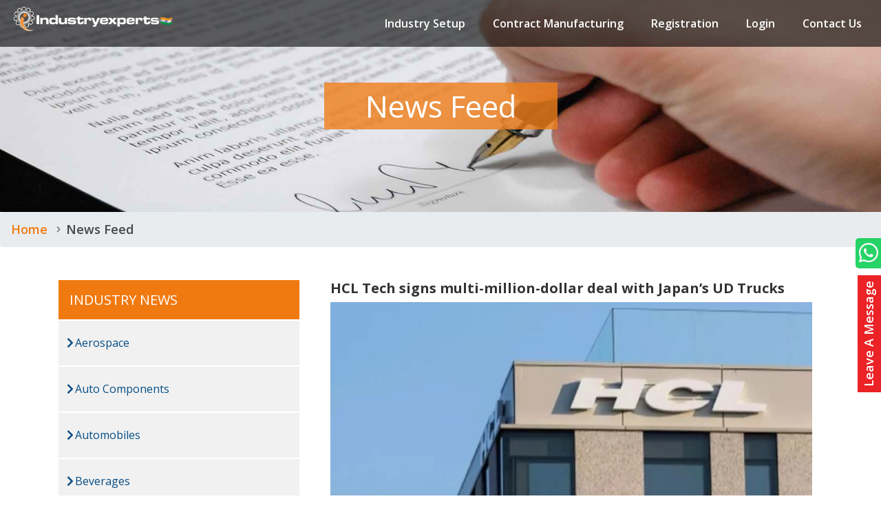

--- FILE ---
content_type: text/html; charset=utf-8
request_url: https://www.industryexperts.co.in/news-feed/it-services-ites-software/hcl-tech-signs-multi-million-dollar-deal-with-japan-s-ud-trucks
body_size: 13789
content:


<!DOCTYPE html>

<html lang="en">
<head>
    <!-- Google Tag Manager -->
    <script>(function (w, d, s, l, i) {
            w[l] = w[l] || []; w[l].push({
                'gtm.start':
                    new Date().getTime(), event: 'gtm.js'
            }); var f = d.getElementsByTagName(s)[0],
                j = d.createElement(s), dl = l != 'dataLayer' ? '&l=' + l : ''; j.async = true; j.src =
                    'https://www.googletagmanager.com/gtm.js?id=' + i + dl; f.parentNode.insertBefore(j, f);
        })(window, document, 'script', 'dataLayer', 'GTM-KTMLDPM');</script>
    <!-- End Google Tag Manager -->
    <title>
	HCL Tech signs multi-million-dollar deal with Japan’s UD Trucks
</title><meta charset="utf-8" /><meta name="viewport" content="width=device-width, initial-scale=1, user-scalable=no" />
    <link rel="icon" href="/favicon.ico">
    <link rel="stylesheet" type="text/css" href="/css/bootstrap.min.css" media="all" />
    <link rel="stylesheet" type="text/css" href="/css/fontawesome-all.css" media="all" />
    <link rel="stylesheet" type="text/css" href="/css/style.css" media="all" />
    <link rel="stylesheet" type="text/css" href="/css/app.css" media="all" />
       <link id="lnktestlink" rel="canonical" href="https://www.industryexperts.co.in/news-feed/it-services-ites-software/hcl-tech-signs-multi-million-dollar-deal-with-japan-s-ud-trucks" />
    <script async src="https://www.googletagmanager.com/gtag/js?id=AW-485427012"></script>
    <script>
        window.dataLayer = window.dataLayer || [];
        function gtag() { dataLayer.push(arguments); }
        gtag('js', new Date());

        gtag('config', 'AW-485427012');
    </script>

    <!-- Google tag (gtag.js) -->
<script async src="https://www.googletagmanager.com/gtag/js?id=G-LQW4RDJQLQ"></script>
<script>
  window.dataLayer = window.dataLayer || [];
  function gtag(){dataLayer.push(arguments);}
  gtag('js', new Date());

  gtag('config', 'G-LQW4RDJQLQ');
</script>


    <!-- Facebook Pixel Code -->
    <script>
        !function (f, b, e, v, n, t, s) {
            if (f.fbq) return; n = f.fbq = function () {
                n.callMethod ?
                    n.callMethod.apply(n, arguments) : n.queue.push(arguments)
            };
            if (!f._fbq) f._fbq = n; n.push = n; n.loaded = !0; n.version = '2.0';
            n.queue = []; t = b.createElement(e); t.async = !0;
            t.src = v; s = b.getElementsByTagName(e)[0];
            s.parentNode.insertBefore(t, s)
        }(window, document, 'script',
            'https://connect.facebook.net/en_US/fbevents.js');
        fbq('init', '806129839975089');
        fbq('track', 'PageView');
        fbq('track', 'CompleteRegistration');
        fbq('track', 'Lead');
        fbq('track', 'SubmitApplication');
    </script>
    <noscript>
        <img height="1" width="1" src="https://www.facebook.com/tr?id=806129839975089&ev=PageView&noscript=1" />
    </noscript>
    <!-- End Facebook Pixel Code -->
    
    <style>
        .nws-detail ul{
            padding-left: 20px;
            list-style:unset;
        }
        .nws-detail ol{
            padding-left: 16px;
        }
        .nws-detail li{
            margin-top:10px;
            list-style:unset;
        }
    </style>
</head>
<body>
    <!-- Google Tag Manager (noscript) -->
    <noscript>
        <iframe src="https://www.googletagmanager.com/ns.html?id=GTM-KTMLDPM"
            height="0" width="0" style="display: none; visibility: hidden"></iframe>
    </noscript>
    <!-- End Google Tag Manager (noscript) -->
    <form method="post" action="./hcl-tech-signs-multi-million-dollar-deal-with-japan-s-ud-trucks" id="form1">
<div class="aspNetHidden">
<input type="hidden" name="__EVENTTARGET" id="__EVENTTARGET" value="" />
<input type="hidden" name="__EVENTARGUMENT" id="__EVENTARGUMENT" value="" />
<input type="hidden" name="__VIEWSTATE" id="__VIEWSTATE" value="/[base64]" />
</div>

<script type="text/javascript">
//<![CDATA[
var theForm = document.forms['form1'];
if (!theForm) {
    theForm = document.form1;
}
function __doPostBack(eventTarget, eventArgument) {
    if (!theForm.onsubmit || (theForm.onsubmit() != false)) {
        theForm.__EVENTTARGET.value = eventTarget;
        theForm.__EVENTARGUMENT.value = eventArgument;
        theForm.submit();
    }
}
//]]>
</script>


<script src="/WebResource.axd?d=iAUiGPuY2GOFzKSAftI-ZmTzybH1QD6yC-tps7W6tLa4MF7-Sr1N5TvlXRb-mkthdDQUzzpFcHeLdiqMsViSX96JsCs1&amp;t=638628405619783110" type="text/javascript"></script>


<script src="/ScriptResource.axd?d=NsH4vBuPZqWnPITEnBmb4CY7LI5hTb6XDhYV6P3ijtRj2C3PmK_C17tw9rmu8NWJ-aLfmxQZR50iA_NlemBbTmPTZ7Qm_7igcNtZGsLMedQC4paInOOBd7aTiwrMB3jwuKNUDg2&amp;t=7c776dc1" type="text/javascript"></script>
<script type="text/javascript">
//<![CDATA[
if (typeof(Sys) === 'undefined') throw new Error('ASP.NET Ajax client-side framework failed to load.');
//]]>
</script>

<script src="/ScriptResource.axd?d=n5Z99v2WCvuuhvEsoc4O5Xjeb61keJhBvWP9FD8hxUjsiHN1urH2Hkyj31ciUwdX1VRR9WPipck7HAUCQJPFGcD6kjaOy6rrtkqqElMU8b0_TXx2s80zHWVrTOkzTzp_uhZPnhX_xRW5mBsiIHE4T88ygFs1&amp;t=7c776dc1" type="text/javascript"></script>
<div class="aspNetHidden">

	<input type="hidden" name="__VIEWSTATEGENERATOR" id="__VIEWSTATEGENERATOR" value="F1B3BD55" />
	<input type="hidden" name="__EVENTVALIDATION" id="__EVENTVALIDATION" value="/wEdAAKpdLq7RiS4kKboMSJyiG1sGsPqVcIdCvah0uSmYr9nrLRvUMP4QCdX3KtTXvU6zU8/Y/Hc" />
</div>
        <script type="text/javascript">
//<![CDATA[
Sys.WebForms.PageRequestManager._initialize('ctl00$ScriptManager1', 'form1', [], [], [], 90, 'ctl00');
//]]>
</script>

        <!-- =============== HEADER TOP STRAT =============== -->
        <div class="main-header">
            <div class="">
                <div class="header" id="header">
                    <nav class="navbar navbar-expand-md">
                        <a hreflang="en" class="navbar-brand" href="/">
                            <!-- <img src="images/logo.png" alt="logo" class="img-fluid"> -->
                        </a>
                        <button class="navbar-toggler" type="button" data-toggle="collapse" data-target="#collapsibleNavbar">
                            <span class="navbar-toggler-icon"></span>
                            <span class="navbar-toggler-icon"></span>
                            <span class="navbar-toggler-icon"></span>
                        </button>
                        <div class="collapse navbar-collapse justify-content-end" id="collapsibleNavbar">
                            <ul class="navbar-nav justify-content-end">
                                <li class="nav-item">
                                    <a hreflang="en" class="nav-link" href="/offshore-service-provider-india">Industry Setup</a>
                                </li>
                                <li class="nav-item">
                                    <a hreflang="en" class="nav-link" href="/b2b-manufacturer-sourcing-india">Contract Manufacturing</a>
                                </li>
                                <li class="nav-item"><a hreflang="en" class="nav-link" href="/b2b-featurers-for-manufacturers">Registration</a></li>
                                <li class="nav-item"><a hreflang="en" class="nav-link" href="/member/member-login">Login</a></li>
                                <li class="nav-item">
                                    <a hreflang="en" class="nav-link border-0" href="/contact-us">Contact Us</a>
                                </li>
                            </ul>
                        </div>
                    </nav>
                </div>
            </div>
        </div>
        <!-- =============== HEADER TOP END =============== -->
        <!-- =============== === BREADCRUMB START ================== -->
        
    <div class="main-header">
        <div class="">
            <div class="contract-lincence text-center text-white">
                <div class="">
                    <h1 class="register-with-us-heading"><span class=" mb-5">News Feed</span></h1>
                </div>
            </div>
        </div>
    </div>
    <nav class="container-fluid">
        <div class="row">
            <div class="col-md-12" style="padding: 0px;">
                <ol class="breadcrumb">
                    <li class="breadcrumb-item"><a href="/">Home</a></li>
                    <li class="breadcrumb-item active">News Feed</li>
                </ol>
            </div>
        </div>
    </nav>

    <section>
        <div class="container">
            <div class="row  my-5">
                <div class="col-md-12 col-lg-4">
                    <!-- Nav tabs -->
                    <ul role="tablist" class="nav flex-column news dashboard-list">
                        <li class="services-menu-heading text-white p-3">Industry News </li>
                        <input type="hidden" name="ctl00$cpMain$hdnCategoryUrl" id="cpMain_hdnCategoryUrl" value="it-services-ites-software" />
                        
                                <li>
                                    <a class="nav-link " href="/news-feed/aerospace"><i class="fas fa-chevron-right"></i>&nbsp;Aerospace</a>
                                </li>
                            
                                <li>
                                    <a class="nav-link " href="/news-feed/auto-components"><i class="fas fa-chevron-right"></i>&nbsp;Auto Components</a>
                                </li>
                            
                                <li>
                                    <a class="nav-link " href="/news-feed/automobiles"><i class="fas fa-chevron-right"></i>&nbsp;Automobiles</a>
                                </li>
                            
                                <li>
                                    <a class="nav-link " href="/news-feed/beverages"><i class="fas fa-chevron-right"></i>&nbsp;Beverages</a>
                                </li>
                            
                                <li>
                                    <a class="nav-link " href="/news-feed/biotechnology-pharmaceutical-life-sciences-tools-services"><i class="fas fa-chevron-right"></i>&nbsp;Biotechnology / Pharmaceutical / Life Sciences Tools & Services</a>
                                </li>
                            
                                <li>
                                    <a class="nav-link " href="/news-feed/building-products"><i class="fas fa-chevron-right"></i>&nbsp;Building products</a>
                                </li>
                            
                                <li>
                                    <a class="nav-link " href="/news-feed/chemicals"><i class="fas fa-chevron-right"></i>&nbsp;Chemicals</a>
                                </li>
                            
                                <li>
                                    <a class="nav-link " href="/news-feed/commercial-services-supplies"><i class="fas fa-chevron-right"></i>&nbsp;Commercial Services & Supplies</a>
                                </li>
                            
                                <li>
                                    <a class="nav-link " href="/news-feed/construction-engineering"><i class="fas fa-chevron-right"></i>&nbsp;Construction & Engineering</a>
                                </li>
                            
                                <li>
                                    <a class="nav-link " href="/news-feed/containers-and-packaging"><i class="fas fa-chevron-right"></i>&nbsp;Containers and Packaging</a>
                                </li>
                            
                                <li>
                                    <a class="nav-link " href="/news-feed/electrical-equipment"><i class="fas fa-chevron-right"></i>&nbsp;Electrical Equipment</a>
                                </li>
                            
                                <li>
                                    <a class="nav-link " href="/news-feed/electronic-equipment-instruments-components"><i class="fas fa-chevron-right"></i>&nbsp;Electronic Equipment, Instruments & Components</a>
                                </li>
                            
                                <li>
                                    <a class="nav-link " href="/news-feed/food-and-agro-products"><i class="fas fa-chevron-right"></i>&nbsp;Food and Agro Products</a>
                                </li>
                            
                                <li>
                                    <a class="nav-link " href="/news-feed/footwear"><i class="fas fa-chevron-right"></i>&nbsp;Footwear</a>
                                </li>
                            
                                <li>
                                    <a class="nav-link " href="/news-feed/general"><i class="fas fa-chevron-right"></i>&nbsp;General</a>
                                </li>
                            
                                <li>
                                    <a class="nav-link " href="/news-feed/health-care-equipment-supplies"><i class="fas fa-chevron-right"></i>&nbsp;Health Care Equipment & Supplies</a>
                                </li>
                            
                                <li>
                                    <a class="nav-link " href="/news-feed/household-durables"><i class="fas fa-chevron-right"></i>&nbsp;Household Durables</a>
                                </li>
                            
                                <li>
                                    <a class="nav-link " href="/news-feed/household-products"><i class="fas fa-chevron-right"></i>&nbsp;Household Products</a>
                                </li>
                            
                                <li>
                                    <a class="nav-link " href="/news-feed/independent-power-and-renewable-electricity-producers"><i class="fas fa-chevron-right"></i>&nbsp;Independent Power and Renewable Electricity Producers</a>
                                </li>
                            
                                <li>
                                    <a class="nav-link active" href="/news-feed/it-services-ites-software"><i class="fas fa-chevron-right"></i>&nbsp;IT Services (ITES)/Software</a>
                                </li>
                            
                                <li>
                                    <a class="nav-link " href="/news-feed/leather-leather-products"><i class="fas fa-chevron-right"></i>&nbsp;Leather & Leather Products</a>
                                </li>
                            
                                <li>
                                    <a class="nav-link " href="/news-feed/leisure"><i class="fas fa-chevron-right"></i>&nbsp;Leisure</a>
                                </li>
                            
                                <li>
                                    <a class="nav-link " href="/news-feed/luxury-goods"><i class="fas fa-chevron-right"></i>&nbsp;Luxury Goods</a>
                                </li>
                            
                                <li>
                                    <a class="nav-link " href="/news-feed/machinery"><i class="fas fa-chevron-right"></i>&nbsp;Machinery</a>
                                </li>
                            
                                <li>
                                    <a class="nav-link " href="/news-feed/metals-and-mining"><i class="fas fa-chevron-right"></i>&nbsp;Metals and Mining</a>
                                </li>
                            
                                <li>
                                    <a class="nav-link " href="/news-feed/oil-gas-consumable-fuels"><i class="fas fa-chevron-right"></i>&nbsp;Oil, Gas & Consumable Fuels</a>
                                </li>
                            
                                <li>
                                    <a class="nav-link " href="/news-feed/paper-forest-products"><i class="fas fa-chevron-right"></i>&nbsp;Paper & Forest Products</a>
                                </li>
                            
                                <li>
                                    <a class="nav-link " href="/news-feed/technology-hardware-storage-peripherals"><i class="fas fa-chevron-right"></i>&nbsp;Technology Hardware, Storage & Peripherals</a>
                                </li>
                            
                                <li>
                                    <a class="nav-link " href="/news-feed/telecommunications"><i class="fas fa-chevron-right"></i>&nbsp;Telecommunications</a>
                                </li>
                            
                                <li>
                                    <a class="nav-link " href="/news-feed/textile-apparel-accesssories"><i class="fas fa-chevron-right"></i>&nbsp;Textile, Apparel & Accesssories</a>
                                </li>
                            
                                <li>
                                    <a class="nav-link " href="/news-feed/tobacco"><i class="fas fa-chevron-right"></i>&nbsp;Tobacco</a>
                                </li>
                            
                                <li>
                                    <a class="nav-link " href="/news-feed/toys"><i class="fas fa-chevron-right"></i>&nbsp;Toys</a>
                                </li>
                            
                                <li>
                                    <a class="nav-link " href="/news-feed/trading-companies-distributors"><i class="fas fa-chevron-right"></i>&nbsp;Trading Companies & Distributors</a>
                                </li>
                            
                                <li>
                                    <a class="nav-link " href="/news-feed/transport-equipment"><i class="fas fa-chevron-right"></i>&nbsp;Transport Equipment</a>
                                </li>
                            
                                <li>
                                    <a class="nav-link " href="/news-feed/transportation-infrastructure"><i class="fas fa-chevron-right"></i>&nbsp;Transportation Infrastructure</a>
                                </li>
                            
                    </ul>
                </div>
                <div class="col-md-12 col-lg-8 nws-detail">
                    <div class="row m-0">
                        <div class="col-lg-12 col-md-12 col-sm-12">
                            <h5><strong>
                                <a id="cpMain_hlNewsLink" rel="nofollow" href="https://economictimes.indiatimes.com/tech/information-tech/hcl-technologies-signs-multi-million-dollar-deal-with-japans-ud-trucks/articleshow/82141340.cms" target="_blank">HCL Tech signs multi-million-dollar deal with Japan’s UD Trucks</a></strong></h5>
                        </div>
                        <div class="col-lg-12 col-md-12 col-sm-12">
                            
                            <img id="cpMain_imgLogo" class="d-block w-100" alt="..." src="../../Uploads/IndustryNews/26c52f15-640a-4a33-90ce-e67e761ff4ee.jpg" />
                        </div>
                        <div class="col-lg-12 col-md-12 col-sm-12">

                            <p>
                                <div>New Delhi: HCL Technologies has signed a multi-million-dollar deal with UD Trucks Corp. to accelerate the digital transformation of the Japanese commercial vehicle solutions provider.<br />
<br />
</div>
<div>Under the contract, the Indian IT services firm will deliver end-to-end IT transformation — spanning digital platforms, agile digital application development, migration, support and maintenance and digital workplace services — for UD Trucks.</div>
<div><br />
</div>
<div>The financial terms of the contract were not revealed.</div>
<div><br />
</div>
<div>“Migrating infrastructure and business-critical applications is of strategic importance to UD Trucks in our accelerated digitalisation journey,” said Satish Rajkumar, senior vice president (digital solutions and IT) at UD Trucks.<br />
<br />
</div>
<div>Recent changes in its operational structure have required UD Trucks to build and migrate to its own dedicated IT environment, while at the same time ensuring service continuity.</div>
<div><br />
</div>
<div>“As automotive brands look to accelerate their digital transformation and embrace the cloud, they need a partner like HCL to successfully navigate the complexity of IT ecosystems and have a digital foundation ready for the future,” said Pankaj Tagra, corporate vice president and head-Nordic &amp; DACH at HCL Technologies.</div>
                            </p>
                        </div>
                    </div>

                </div>
            </div>
        </div>
    </section>


        <div class="flip-right-side">
            <a hreflang="en" rel="nofollow" href="https://api.whatsapp.com/send?phone=919810082139&text=Welcome%20to%20Industry%20Experts!" target="_blank"><i class="fab fa-whatsapp fa-2x text-light"></i><span>&nbsp;Whatsapp</span></a>
        </div>
        <!-- =============== === BREADCRUMB END ================== -->
        <button type="button" class="modal-right-button" data-toggle="modal" data-target="#right_modal" id="btnEnqLeaveMessage">Leave A Message </button>
        <div class="modal right fade" id="right_modal" tabindex="-1" role="dialog" aria-labelledby="right_modal">
            <div class="modal-dialog" role="document">
                <div class="modal-content">
                    <div class="modal-header">
                        <h5 class="modal-title">Leave A Message</h5>
                        <button type="button" class="close" data-dismiss="modal" aria-label="Close">
                            <span aria-hidden="true">&times;</span>
                        </button>
                    </div>
                    <div class="modal-body">
                        <div id="dvEnqMsg"></div>
                        <input id="txtEnqName" class="form-control my-2" type="text" placeholder="Name*" />

                        <input id="txtEnqEmail" class="form-control my-2" type="text" placeholder="Email*" />

                        <select id="ddlEnqCountry" class="form-control my-2"></select>

                        <textarea id="txtEnqMessage" class="form-control my-2" placeholder="Message*"></textarea>
                        <div class="col-md-12">
                            <div class="row">
                                <div class="col-6">
                                    <div class="form-group">
                                        <input id="txtEnqVerificationCode" maxlength="4" class="form-control" type="text" placeholder="Captcha Code*" />
                                    </div>
                                </div>
                                <div class="col-4">
                                    <input type="hidden" id="hdnCaptchaCode" />
                                    <img class="img-fluid" id="EnqCaptchaImg" src="#" alt="Verification Code" />
                                </div>
                                <div class="col-1">
                                    <a href="javascript:void(0);" class="CaptchaEnqChange"><i class="fa fa-sync-alt"></i></a>
                                </div>
                            </div>
                        </div>
                        <input type="button" id="btnEnqSubmit" value="Submit" class="btn btn-success mt-2" onclick="sendEnqMail()" />
                    </div>

                </div>
            </div>
        </div>
        <!-- ================== FOOTER START ================== -->
      
        <footer class="v_footer">
            <div class="container-fluid">
                <div class="row">
                    <div class="col-md-4">
                        <div class="v_logo_fav">
                            <a hreflang="en" href="/">
                                <img src="/images/fav.png" alt="Logo Fav" />
                            </a>
                        </div>
                    </div>
                    <div class="col-md-2">
                        <div class="v_quick_links">
                            <h2>Quick Links</h2>
                            <a hreflang="en" href="/"><i class="fas fa-external-link-alt mr-1"></i>Home</a>
                            <a hreflang="en" href="/offshore-service-provider-india"><i class="fas fa-external-link-alt mr-1"></i>Industry Setup</a>
                            <a hreflang="en" href="/b2b-manufacturer-sourcing-india"><i class="fas fa-external-link-alt mr-1"></i>Contract Manufacturing</a>
                            <a hreflang="en" href="/about-us"><i class="fas fa-external-link-alt mr-1"></i>About Us</a>
                            <a hreflang="en" href="/contact-us"><i class="fas fa-external-link-alt mr-1"></i>Contact Us</a>
                            <a hreflang="en" href="/b2b-featurers-for-manufacturers"><i class="fas fa-external-link-alt mr-1"></i>Business Registration</a>
                            <a hreflang="en" href="/member/member-login"><i class="fas fa-external-link-alt mr-1"></i>Member Login</a>
                        </div>
                    </div>
                    <div class="col-md-2">
                        <div class="v_quick_links mb-3">
                            <h2>&nbsp;</h2>
                            <a hreflang="en" href="/privacy-policy"><i class="fas fa-external-link-alt mr-1"></i>Privacy Policy</a>
                            <a hreflang="en" href="/term-and-conditions"><i class="fas fa-external-link-alt mr-1"></i>Terms & Conditions</a>
                        </div>
                        <hr>
                        <h2>Follow Us</h2>
                        <div class="v_social_links">
                            <a hreflang="en" rel="nofollow" href="https://www.facebook.com/industryexpertsindia/" target="_blank"><i class="fab fa-facebook-f"></i></a>
                            <a hreflang="en" rel="nofollow" href="https://www.linkedin.com/company/industry-experts-india" target="_blank"><i class="fab fa-linkedin-in"></i></a>
                            <a hreflang="en" href="/blog"><i class="fab fa-blogger-b"></i></a>
                        </div>
                    </div>
                    <div class="col-md-4">
                        <div class="v_quick_links">
                            <h2>Get in Touch</h2>
                            <div class="v_contl">
                                <div>
                                    <i class="fas fa-map-marker-alt"></i>Assotech Business Cresterra,<br>
                                    Suit No 502, 5th floor, Tower - 1, Noida Expressway,
                                    <br>
                                    Sector 135, Noida - 201301 Uttar Pradesh, India
                                </div>
                                
                                <div><i class="far fa-envelope"></i><a hreflang="en" href="mailto:info@industryexperts.co.in">info@industryexperts.co.in</a></div>
                                <div><i class="fas fa-globe"></i><a hreflang="en" href="http://www.industryexperts.co.in" target="_blank">www.industryexperts.co.in</a></div>
                            </div>
                        </div>
                    </div>
                </div>
            </div>
        </footer>
        <div class="v_copyright">
            <div class="container-fluid">
                <span>Copyright © <span id="lblYear">2026</span> Industry Experts</span>
                <span>Owned & Developed By <a href="https://www.cfcs.co.in/" target="_newTab">CFCS </a></span>
            </div>
        </div>
        <!-- ================== FOOTER END ================== -->
    </form>
    <script src="/js/jquery-3.4.1.min.js"></script>
    <script type="text/javascript" src="/js/bootstrap.min.js"></script>
    <script type="text/javascript">
        $(document).on("click", ".CaptchaEnqChange", function () {
            EnqCaptchaRefresh();
        });
        function pageLoad() {
            EnqCaptchaRefresh();
        }
        function EnqCaptchaRefresh() {
            $.ajax({
                type: 'POST',
                url: "/SendMail.aspx/RanContactCodeCaptcha",
                data: '{}',
                dataType: "json",
                contentType: "application/json; charset=utf-8",
                success: function (response) {
                    if ((response.d).indexOf("ValidationError") > -1) {
                        $('#dvEnqMsg').html("<div class='alert alert-danger'><a href='#' class='close' data-dismiss='alert'>&times;</a><strong> </strong>" + response.d + " !!</div>");
                        return false;
                    }
                    else {
                        var RanCode = JSON.parse(response.d);
                        $('input[type=hidden][id$=hdnCaptchaCode]').val(RanCode);
                        $("#EnqCaptchaImg").attr('src', '/JpegImage.aspx?RanCode=' + RanCode + '&v=' + (Math.random() * 6 + 1).toString());
                        $("[id*=txtEnqVerificationCode]").val("");
                    }
                },
                error: function (XMLHttpRequest, textStatus, errorThrown) {
                    $('#dvEnqMsg').html("<div class='alert alert-danger'><a href='#' class='close' data-dismiss='alert'>&times;</a><strong> </strong>" + errorThrown.d + " !!</div>");
                    return false;
                }
            });
        }
    </script>

    
    
    <script type="text/javascript">
        _linkedin_partner_id = "3245129";
        window._linkedin_data_partner_ids = window._linkedin_data_partner_ids || [];
        window._linkedin_data_partner_ids.push(_linkedin_partner_id);
    </script>
    <script type="text/javascript">
        (function () {
            var s = document.getElementsByTagName("script")[0];
            var b = document.createElement("script");
            b.type = "text/javascript"; b.async = true;
            b.src = "https://snap.licdn.com/li.lms-analytics/insight.min.js";
            s.parentNode.insertBefore(b, s);
        })();
    </script>
    <noscript>
        <img height="1" width="1" style="display: none;" alt="" src="https://px.ads.linkedin.com/collect/?pid=3245129&fmt=gif" />
    </noscript>
    <script>
        // For Header
        window.onscroll = function () { scrollFunction() };
        function scrollFunction() {
            if (document.body.scrollTop > 50 || document.documentElement.scrollTop > 50) {
                $(".header").addClass("minheader");
            } else {
                $(".header").removeClass("minheader")
            }
        }
    </script>
    <script>
        $(document).ready(function () {
            BindCountry();
        });
        function BindCountry() {
            $.ajax({
                type: 'POST',
                url: "/SendMail.aspx/BindCountry",
                data: '{}',
                dataType: "json",
                contentType: "application/json; charset=utf-8",
                success: function (response) {
                    if ((response.d).indexOf("ValidationError") > -1) {
                        $('#dvEnqMsg').html("<div class='alert alert-danger'><a href='#' class='close' data-dismiss='alert'>&times;</a><strong> </strong>" + response.d + " !!</div>");
                        return false;
                    }
                    else {
                        var objJson = JSON.parse(response.d);
                        $('select[id$=ddlEnqCountry]').empty().append('<option value="0">Select Country*</option>');
                        $.each(objJson, function (index, value) {
                            $('select[id$=ddlEnqCountry]').append($("<option></option>").val(value["CountryID"]).html(value["CountryName"]));
                        });
                    }
                },
                error: function (XMLHttpRequest, textStatus, errorThrown) {
                    $('#dvEnqMsg').html("<div class='alert alert-danger'><a href='#' class='close' data-dismiss='alert'>&times;</a><strong> </strong>" + errorThrown.d + " !!</div>");
                    return false;
                }
            });
        }

        function sendEnqMail() {
            $('#dvEnqMsg').html("");
            var txtEnqName = $('input[type=text][id*=txtEnqName]').val();
            var txtEnqEmail = $('input[type=text][id*=txtEnqEmail]').val();
            var EnqCountryID = $('select[id$=ddlEnqCountry] option:selected').val();
            var txtEnqCountry = $('select[id$=ddlEnqCountry] option:selected').text();
            var txtEnqMessage = $('textarea[id$=txtEnqMessage]').val();
            var EnqVerificationCode = $('input[type=text][id*=txtEnqVerificationCode]').val();
            var hdnCaptchaCode = $('input:hidden[id$=hdnCaptchaCode]').val();

            if (txtEnqName == "" || txtEnqName == null) {
                $('#dvEnqMsg').html("<div class='alert alert-danger'><a href='#' class='close' data-dismiss='alert'>&times;</a><strong></strong> Please Enter Name !!</div>");
                return false;
            }
            if (txtEnqEmail == "" || txtEnqEmail == null) {
                $('#dvEnqMsg').html("<div class='alert alert-danger'><a href='#' class='close' data-dismiss='alert'>&times;</a><strong></strong> Please Enter Email !!</div>");
                return false;
            }
            else {
                var emailReg = /^\b[A-Z0-9._%-]+@[A-Z0-9.-]+\.[A-Z]{2,4}\b$/i;
                if (!emailReg.test(txtEnqEmail)) {
                    $('#dvEnqMsg').html("<div class='alert alert-danger'><a href='#' class='close' data-dismiss='alert'>&times;</a><strong></strong> Email is not valid !!</div>");
                    return false;
                }
            }
            if (EnqCountryID == "0" || EnqCountryID == null) {
                $('#dvEnqMsg').html("<div class='alert alert-danger'><a href='#' class='close' data-dismiss='alert'>&times;</a><strong></strong> Please Select Country !!</div>");
                return false;
            }
            if (txtEnqMessage == "" || txtEnqMessage == null) {
                $('#dvEnqMsg').html("<div class='alert alert-danger'><a href='#' class='close' data-dismiss='alert'>&times;</a><strong></strong> Please Enter Message !!</div>");
                return false;
            }
            if (EnqVerificationCode == "" || EnqVerificationCode == null) {
                $('#dvEnqMsg').html("<div class='alert alert-danger'><a href='#' class='close' data-dismiss='alert'>&times;</a><strong></strong> Please Enter Verification Code !!</div>");
                return false;
            }
            $.ajax({
                type: "POST",
                url: "/SendMail.aspx/SendEnqMail",
                contentType: "application/json; charset=utf-8",
                dataType: "json",
                data: JSON.stringify({ Name: txtEnqName, Email: txtEnqEmail, CountryID: EnqCountryID, Country: txtEnqCountry, Message: txtEnqMessage, VerificationCode: EnqVerificationCode, CaptchaCode: hdnCaptchaCode }),
                success: function (response) {
                    var objJson = JSON.parse(response.d);
                    if (objJson[0]["status"] === "failed") {
                        $('#dvEnqMsg').html("<div class='alert alert-danger'><a href='#' class='close' data-dismiss='alert'>&times;</a><strong> </strong>" + objJson[0]["message"] + " !!</div>");
                        return false;
                    }
                    else (objJson[0]["status"] === "Success")
                    {
                        $('input[type=text][id*=txtEnqName]').val("");
                        $('input[type=text][id*=txtEnqEmail]').val("");
                        $('select[id$=ddlEnqCountry]').val("0");
                        $('textarea[id$=txtEnqMessage]').val("");
                        $('input[type=text][id*=txtEnqVerificationCode]').val("");
                        window.location.href = "/thankyou";
                        //$('#dvEnqMsg').html("<div class='alert alert-success'><a hreflang="en" href='#' class='close' data-dismiss='alert'>&times;</a> Message has been sent successfully !!</div>");
                    }
                },
                error: function (XMLHttpRequest, textStatus, errorThrown) {
                    $('#dvEnqMsg').html("<div class='alert alert-danger'><a href='#' class='close' data-dismiss='alert'>&times;</a><strong> </strong>" + errorThrown.d + " !!</div>");
                    return false;
                }
            });
        }
    </script>   
</body>
</html>
